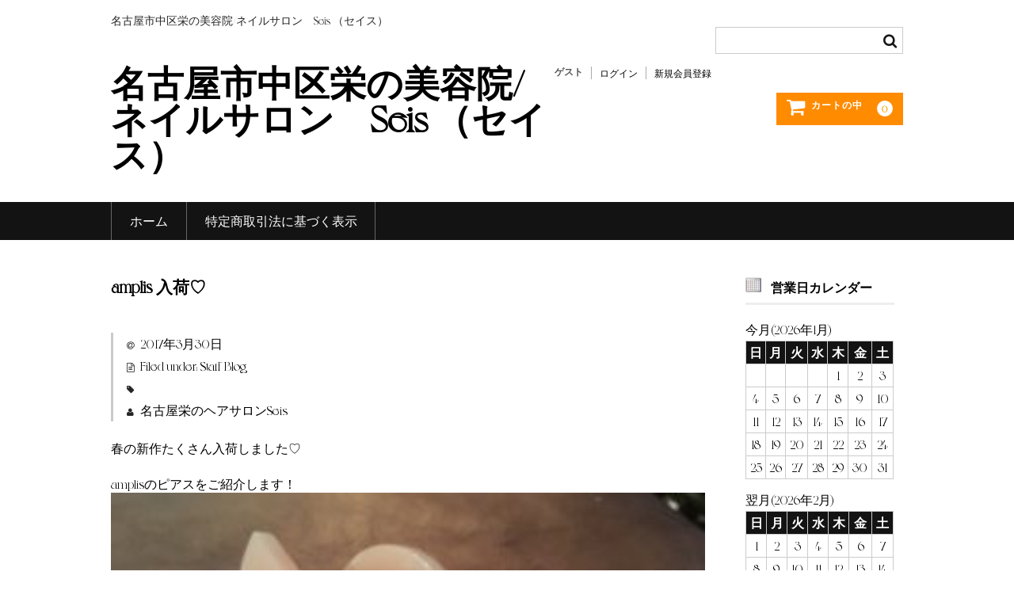

--- FILE ---
content_type: text/html; charset=UTF-8
request_url: https://seishair.com/amplis-%E5%85%A5%E8%8D%B7%E2%99%A1/
body_size: 21532
content:
<!DOCTYPE html>
<html lang="ja"
	prefix="og: https://ogp.me/ns#" >

<head>
	<meta charset="UTF-8" />
	<meta name="viewport" content="width=device-width, user-scalable=no">
	<meta name="format-detection" content="telephone=no"/>

	<title>amplis 入荷♡ | 名古屋市中区栄の美容院/ネイルサロン　Seis （セイス）</title>
        <script>
            var ajaxurl = 'https://seishair.com/wp-admin/admin-ajax.php';
        </script>
    
<!-- All in One SEO Pack 3.3.4 によって Michael Torbert の Semper Fi Web Design[238,287] -->
<meta name="description"  content="春の新作たくさん入荷しました♡ amplisのピアスをご紹介します！ 新色♡パステルカラーです！ おお振りでゆれるイヤリング♡ キャッチがパールになっているので どちらをまえにしてもかわいです♡ 是非みにきてください！！" />

<script type="application/ld+json" class="aioseop-schema">{"@context":"https://schema.org","@graph":[{"@type":"Organization","@id":"https://seishair.com/#organization","url":"https://seishair.com/","name":"\u540d\u53e4\u5c4b\u5e02\u4e2d\u533a\u6804\u306e\u7f8e\u5bb9\u9662/\u30cd\u30a4\u30eb\u30b5\u30ed\u30f3\u3000Seis \uff08\u30bb\u30a4\u30b9\uff09","sameAs":[]},{"@type":"WebSite","@id":"https://seishair.com/#website","url":"https://seishair.com/","name":"\u540d\u53e4\u5c4b\u5e02\u4e2d\u533a\u6804\u306e\u7f8e\u5bb9\u9662/\u30cd\u30a4\u30eb\u30b5\u30ed\u30f3\u3000Seis \uff08\u30bb\u30a4\u30b9\uff09","publisher":{"@id":"https://seishair.com/#organization"}},{"@type":"WebPage","@id":"https://seishair.com/amplis-%e5%85%a5%e8%8d%b7%e2%99%a1/#webpage","url":"https://seishair.com/amplis-%e5%85%a5%e8%8d%b7%e2%99%a1/","inLanguage":"ja","name":"amplis \u5165\u8377\u2661","isPartOf":{"@id":"https://seishair.com/#website"},"image":{"@type":"ImageObject","@id":"https://seishair.com/amplis-%e5%85%a5%e8%8d%b7%e2%99%a1/#primaryimage","url":"https://seishair.com/wp-content/uploads/2017/03/IMG_0729.jpg","width":2049,"height":1537},"primaryImageOfPage":{"@id":"https://seishair.com/amplis-%e5%85%a5%e8%8d%b7%e2%99%a1/#primaryimage"},"datePublished":"2017-03-30T13:26:42+09:00","dateModified":"2017-03-30T13:26:42+09:00"},{"@type":"Article","@id":"https://seishair.com/amplis-%e5%85%a5%e8%8d%b7%e2%99%a1/#article","isPartOf":{"@id":"https://seishair.com/amplis-%e5%85%a5%e8%8d%b7%e2%99%a1/#webpage"},"author":{"@id":"https://seishair.com/author/xb5ga9rz/#author"},"headline":"amplis \u5165\u8377\u2661","datePublished":"2017-03-30T13:26:42+09:00","dateModified":"2017-03-30T13:26:42+09:00","commentCount":0,"mainEntityOfPage":{"@id":"https://seishair.com/amplis-%e5%85%a5%e8%8d%b7%e2%99%a1/#webpage"},"publisher":{"@id":"https://seishair.com/#organization"},"articleSection":"Staff Blog","image":{"@type":"ImageObject","@id":"https://seishair.com/amplis-%e5%85%a5%e8%8d%b7%e2%99%a1/#primaryimage","url":"https://seishair.com/wp-content/uploads/2017/03/IMG_0729.jpg","width":2049,"height":1537}},{"@type":"Person","@id":"https://seishair.com/author/xb5ga9rz/#author","name":"\u540d\u53e4\u5c4b\u6804\u306e\u30d8\u30a2\u30b5\u30ed\u30f3Seis","sameAs":[],"image":{"@type":"ImageObject","@id":"https://seishair.com/#personlogo","url":"https://secure.gravatar.com/avatar/6b6b6723b89f263e421ef11d4acc0361?s=96&d=mm&r=g","width":96,"height":96,"caption":"\u540d\u53e4\u5c4b\u6804\u306e\u30d8\u30a2\u30b5\u30ed\u30f3Seis"}}]}</script>
<link rel="canonical" href="https://seishair.com/amplis-入荷♡/" />
<meta property="og:type" content="article" />
<meta property="og:title" content="amplis 入荷♡ | 名古屋市中区栄の美容院/ネイルサロン　Seis （セイス）" />
<meta property="og:description" content="春の新作たくさん入荷しました♡ amplisのピアスをご紹介します！ 新色♡パステルカラーです！ おお振りでゆれるイヤリング♡ キャッチがパールになっているので どちらをまえにしてもかわいです♡ 是非みにきてください！！" />
<meta property="og:url" content="https://seishair.com/amplis-入荷♡/" />
<meta property="og:site_name" content="名古屋矢場町のヘアサロン Seis（セイス）" />
<meta property="og:image" content="https://seishair.com/wp-content/uploads/2017/03/IMG_0729-1024x768.jpg" />
<meta property="article:published_time" content="2017-03-30T13:26:42Z" />
<meta property="article:modified_time" content="2017-03-30T13:26:42Z" />
<meta property="og:image:secure_url" content="https://seishair.com/wp-content/uploads/2017/03/IMG_0729-1024x768.jpg" />
<meta name="twitter:card" content="summary" />
<meta name="twitter:title" content="amplis 入荷♡ | 名古屋市中区栄の美容院/ネイルサロン　Seis （セイス）" />
<meta name="twitter:description" content="春の新作たくさん入荷しました♡ amplisのピアスをご紹介します！ 新色♡パステルカラーです！ おお振りでゆれるイヤリング♡ キャッチがパールになっているので どちらをまえにしてもかわいです♡ 是非みにきてください！！" />
<meta name="twitter:image" content="https://seishair.com/wp-content/uploads/2017/03/IMG_0729-1024x768.jpg" />
			<script type="text/javascript" >
				window.ga=window.ga||function(){(ga.q=ga.q||[]).push(arguments)};ga.l=+new Date;
				ga('create', 'UA-33671624-36', 'auto');
				// Plugins
				
				ga('send', 'pageview');
			</script>
			<script async src="https://www.google-analytics.com/analytics.js"></script>
			<!-- All in One SEO Pack -->
<link rel='dns-prefetch' href='//s.w.org' />
		<script type="text/javascript">
			window._wpemojiSettings = {"baseUrl":"https:\/\/s.w.org\/images\/core\/emoji\/12.0.0-1\/72x72\/","ext":".png","svgUrl":"https:\/\/s.w.org\/images\/core\/emoji\/12.0.0-1\/svg\/","svgExt":".svg","source":{"concatemoji":"https:\/\/seishair.com\/wp-includes\/js\/wp-emoji-release.min.js?ver=5.3.20"}};
			!function(e,a,t){var n,r,o,i=a.createElement("canvas"),p=i.getContext&&i.getContext("2d");function s(e,t){var a=String.fromCharCode;p.clearRect(0,0,i.width,i.height),p.fillText(a.apply(this,e),0,0);e=i.toDataURL();return p.clearRect(0,0,i.width,i.height),p.fillText(a.apply(this,t),0,0),e===i.toDataURL()}function c(e){var t=a.createElement("script");t.src=e,t.defer=t.type="text/javascript",a.getElementsByTagName("head")[0].appendChild(t)}for(o=Array("flag","emoji"),t.supports={everything:!0,everythingExceptFlag:!0},r=0;r<o.length;r++)t.supports[o[r]]=function(e){if(!p||!p.fillText)return!1;switch(p.textBaseline="top",p.font="600 32px Arial",e){case"flag":return s([127987,65039,8205,9895,65039],[127987,65039,8203,9895,65039])?!1:!s([55356,56826,55356,56819],[55356,56826,8203,55356,56819])&&!s([55356,57332,56128,56423,56128,56418,56128,56421,56128,56430,56128,56423,56128,56447],[55356,57332,8203,56128,56423,8203,56128,56418,8203,56128,56421,8203,56128,56430,8203,56128,56423,8203,56128,56447]);case"emoji":return!s([55357,56424,55356,57342,8205,55358,56605,8205,55357,56424,55356,57340],[55357,56424,55356,57342,8203,55358,56605,8203,55357,56424,55356,57340])}return!1}(o[r]),t.supports.everything=t.supports.everything&&t.supports[o[r]],"flag"!==o[r]&&(t.supports.everythingExceptFlag=t.supports.everythingExceptFlag&&t.supports[o[r]]);t.supports.everythingExceptFlag=t.supports.everythingExceptFlag&&!t.supports.flag,t.DOMReady=!1,t.readyCallback=function(){t.DOMReady=!0},t.supports.everything||(n=function(){t.readyCallback()},a.addEventListener?(a.addEventListener("DOMContentLoaded",n,!1),e.addEventListener("load",n,!1)):(e.attachEvent("onload",n),a.attachEvent("onreadystatechange",function(){"complete"===a.readyState&&t.readyCallback()})),(n=t.source||{}).concatemoji?c(n.concatemoji):n.wpemoji&&n.twemoji&&(c(n.twemoji),c(n.wpemoji)))}(window,document,window._wpemojiSettings);
		</script>
		<style type="text/css">
img.wp-smiley,
img.emoji {
	display: inline !important;
	border: none !important;
	box-shadow: none !important;
	height: 1em !important;
	width: 1em !important;
	margin: 0 .07em !important;
	vertical-align: -0.1em !important;
	background: none !important;
	padding: 0 !important;
}
</style>
	<link rel='stylesheet' id='wp-block-library-css'  href='https://seishair.com/wp-includes/css/dist/block-library/style.min.css?ver=5.3.20' type='text/css' media='all' />
<link rel='stylesheet' id='contact-form-7-css'  href='https://seishair.com/wp-content/plugins/contact-form-7/includes/css/styles.css?ver=5.1.6' type='text/css' media='all' />
<link rel='stylesheet' id='parent-style-css'  href='https://seishair.com/wp-content/themes/welcart_basic/style.css?ver=5.3.20' type='text/css' media='all' />
<link rel='stylesheet' id='usces_default_css-css'  href='https://seishair.com/wp-content/plugins/usc-e-shop/css/usces_default.css?ver=1.9.14.1811011' type='text/css' media='all' />
<link rel='stylesheet' id='parent-cart-css'  href='https://seishair.com/wp-content/themes/welcart_basic/usces_cart.css?ver=5.3.20' type='text/css' media='all' />
<link rel='stylesheet' id='child-style-css'  href='https://seishair.com/wp-content/themes/welcart_basic-child/style.css?ver=5.3.20' type='text/css' media='all' />
<link rel='stylesheet' id='wc-basic-style-css'  href='https://seishair.com/wp-content/themes/welcart_basic-child/style.css?ver=1.7.7' type='text/css' media='all' />
<link rel='stylesheet' id='font-awesome-css'  href='https://seishair.com/wp-content/themes/welcart_basic/font-awesome/font-awesome.min.css?ver=1.0' type='text/css' media='all' />
<link rel='stylesheet' id='luminous-basic-css-css'  href='https://seishair.com/wp-content/themes/welcart_basic/css/luminous-basic.css?ver=1.0' type='text/css' media='all' />
<script type='text/javascript' src='https://seishair.com/wp-includes/js/jquery/jquery.js?ver=1.12.4-wp'></script>
<script type='text/javascript' src='https://seishair.com/wp-includes/js/jquery/jquery-migrate.min.js?ver=1.4.1'></script>
<script type='text/javascript' src='https://seishair.com/wp-content/themes/welcart_basic/js/front-customized.js?ver=1.0'></script>
<link rel='https://api.w.org/' href='https://seishair.com/wp-json/' />
<link rel="EditURI" type="application/rsd+xml" title="RSD" href="https://seishair.com/xmlrpc.php?rsd" />
<link rel="wlwmanifest" type="application/wlwmanifest+xml" href="https://seishair.com/wp-includes/wlwmanifest.xml" /> 
<link rel='prev' title='仕事の後に。' href='https://seishair.com/%e4%bb%95%e4%ba%8b%e3%81%ae%e5%be%8c%e3%81%ab%e3%80%82/' />
<link rel='next' title='徳川園' href='https://seishair.com/%e5%be%b3%e5%b7%9d%e5%9c%92/' />
<meta name="generator" content="WordPress 5.3.20" />
<link rel='shortlink' href='https://seishair.com/?p=2962' />
<link rel="alternate" type="application/json+oembed" href="https://seishair.com/wp-json/oembed/1.0/embed?url=https%3A%2F%2Fseishair.com%2Famplis-%25e5%2585%25a5%25e8%258d%25b7%25e2%2599%25a1%2F" />
<link rel="alternate" type="text/xml+oembed" href="https://seishair.com/wp-json/oembed/1.0/embed?url=https%3A%2F%2Fseishair.com%2Famplis-%25e5%2585%25a5%25e8%258d%25b7%25e2%2599%25a1%2F&#038;format=xml" />
<link rel="icon" href="https://seishair.com/wp-content/uploads/2015/09/cropped-seis_logo03-32x32.jpg" sizes="32x32" />
<link rel="icon" href="https://seishair.com/wp-content/uploads/2015/09/cropped-seis_logo03-192x192.jpg" sizes="192x192" />
<link rel="apple-touch-icon-precomposed" href="https://seishair.com/wp-content/uploads/2015/09/cropped-seis_logo03-180x180.jpg" />
<meta name="msapplication-TileImage" content="https://seishair.com/wp-content/uploads/2015/09/cropped-seis_logo03-270x270.jpg" />

<!-- BEGIN ExactMetrics v5.3.10 Universal Analytics - https://exactmetrics.com/ -->
<script>
(function(i,s,o,g,r,a,m){i['GoogleAnalyticsObject']=r;i[r]=i[r]||function(){
	(i[r].q=i[r].q||[]).push(arguments)},i[r].l=1*new Date();a=s.createElement(o),
	m=s.getElementsByTagName(o)[0];a.async=1;a.src=g;m.parentNode.insertBefore(a,m)
})(window,document,'script','https://www.google-analytics.com/analytics.js','ga');
  ga('create', 'UA-33671624-36', 'auto');
  ga('send', 'pageview');
</script>
<!-- END ExactMetrics Universal Analytics -->
</head>

<body class="post-template-default single single-post postid-2962 single-format-standard">

	
	<header id="masthead" class="site-header" role="banner">

		<div class="inner cf">

			<p class="site-description">名古屋市中区栄の美容院/ネイルサロン　Seis （セイス）</p>
						<div class="site-title"><a href="https://seishair.com/category/item/" title="名古屋市中区栄の美容院/ネイルサロン　Seis （セイス）" rel="home">名古屋市中区栄の美容院/ネイルサロン　Seis （セイス）</a></div>

						
			<div class="snav cf">

				<div class="search-box">
					<i class="fa fa-search"></i>
					<form role="search" method="get" action="https://seishair.com/" >
		<div class="s-box">
			<input type="text" value="" name="s" id="head-s-text" class="search-text" />
			<input type="submit" id="head-s-submit" class="searchsubmit" value="&#xf002;" />
		</div>
	</form>				
				</div>

								<div class="membership">
					<i class="fa fa-user"></i>
					<ul class="cf">
																			<li>ゲスト</li>
							<li><a href="https://seishair.com/usces-member/?page=login" class="usces_login_a">ログイン</a></li>
							<li><a href="https://seishair.com/usces-member/?page=newmember">新規会員登録</a></li>
																	</ul>
				</div>
				
				<div class="incart-btn">
					<a href="https://seishair.com/usces-cart/"><i class="fa fa-shopping-cart"><span>カートの中</span></i>
																<span class="total-quant">0</span></a>
				</div>
			</div><!-- .snav -->

			
		</div><!-- .inner -->

		
		<nav id="site-navigation" class="main-navigation" role="navigation">
			<label for="panel"><span></span></label>
			<input type="checkbox" id="panel" class="on-off" />
			<div class="nav-menu-open"><ul id="menu-shopnav" class="header-nav-container cf"><li id="menu-item-7353" class="menu-item menu-item-type-custom menu-item-object-custom menu-item-home menu-item-7353"><a href="https://seishair.com/">ホーム</a></li>
<li id="menu-item-7352" class="menu-item menu-item-type-post_type menu-item-object-page menu-item-7352"><a href="https://seishair.com/tokusho/">特定商取引法に基づく表示</a></li>
</ul></div>		</nav><!-- #site-navigation -->

		
	</header><!-- #masthead -->

	
	
	<div id="main" class="wrapper two-column right-set">

	<div id="primary" class="site-content">
		<div id="content" role="main">

		
<article class="post-2962 post type-post status-publish format-standard has-post-thumbnail category-staffblog" id="post-2962">

	<header class="entry-header">
		<h1 class="entry-title">amplis 入荷♡</h1>
	</header>

						<div class="entry-meta">
				<span class="date"><time>2017年3月30日</time></span>
				<span class="cat">Filed under: <a href="https://seishair.com/category/staffblog/" rel="category tag">Staff Blog</a></span>
				<span class="tag"></span>
				<span class="author">名古屋栄のヘアサロンSeis</span>
			</div>
			
	<div class="entry-content">
		<p>春の新作たくさん入荷しました♡</p>
<p>amplisのピアスをご紹介します！<img class="alignnone size-medium wp-image-2963" src="http://seishair.com/wp-content/uploads/2017/03/IMG_0729-300x225.jpg" alt="" width="300" height="225" srcset="https://seishair.com/wp-content/uploads/2017/03/IMG_0729-300x225.jpg 300w, https://seishair.com/wp-content/uploads/2017/03/IMG_0729-768x576.jpg 768w, https://seishair.com/wp-content/uploads/2017/03/IMG_0729-1024x768.jpg 1024w, https://seishair.com/wp-content/uploads/2017/03/IMG_0729-350x263.jpg 350w" sizes="(max-width: 300px) 100vw, 300px" /></p>
<p>新色♡パステルカラーです！</p>
<p>おお振りでゆれるイヤリング♡</p>
<p>&nbsp;</p>
<p><img class="alignnone size-medium wp-image-2964" src="http://seishair.com/wp-content/uploads/2017/03/IMG_0730-300x225.jpg" alt="" width="300" height="225" srcset="https://seishair.com/wp-content/uploads/2017/03/IMG_0730-300x225.jpg 300w, https://seishair.com/wp-content/uploads/2017/03/IMG_0730-768x576.jpg 768w, https://seishair.com/wp-content/uploads/2017/03/IMG_0730-1024x768.jpg 1024w, https://seishair.com/wp-content/uploads/2017/03/IMG_0730-350x263.jpg 350w" sizes="(max-width: 300px) 100vw, 300px" /></p>
<p>キャッチがパールになっているので</p>
<p>どちらをまえにしてもかわいです♡</p>
<p>&nbsp;</p>
<p>是非みにきてください！！</p>
	</div><!-- .entry-content -->

</article>
					<div class="comment-area">
						<div class="feedback">
													</div>
						
<div id="comments" class="comments-area">

	
	
	
</div><!-- .comments-area -->
					</div><!-- .comment-area -->
					
		</div><!-- #content -->
	</div><!-- #primary -->


<aside id="secondary" class="widget-area" role="complementary">

				<section id="welcart_calendar-3" class="widget widget_welcart_calendar">				<h3 class="widget_title"><img src="https://seishair.com/wp-content/plugins/usc-e-shop/images/calendar.png" alt="営業日カレンダー" />営業日カレンダー</h3>
		<ul class="ucart_calendar_body ucart_widget_body"><li>
		<table cellspacing="0" id="wp-calendar" class="usces_calendar">
<caption>今月(2026年1月)</caption>
<thead>
	<tr>
		<th>日</th>
		<th>月</th>
		<th>火</th>
		<th>水</th>
		<th>木</th>
		<th>金</th>
		<th>土</th>
	</tr>
</thead>
<tbody>
	<tr>
		<td>&nbsp;</td>
		<td>&nbsp;</td>
		<td>&nbsp;</td>
		<td>&nbsp;</td>
		<td class="">1</td>
		<td class="">2</td>
		<td class="">3</td>
	</tr>
	<tr>
		<td class="">4</td>
		<td class="">5</td>
		<td class="">6</td>
		<td class="">7</td>
		<td class="">8</td>
		<td class="">9</td>
		<td class="">10</td>
	</tr>
	<tr>
		<td class="">11</td>
		<td class="">12</td>
		<td class="">13</td>
		<td class="">14</td>
		<td class="">15</td>
		<td class="">16</td>
		<td class="">17</td>
	</tr>
	<tr>
		<td class="">18</td>
		<td class="">19</td>
		<td class="">20</td>
		<td class="businesstoday">21</td>
		<td class="">22</td>
		<td class="">23</td>
		<td class="">24</td>
	</tr>
	<tr>
		<td class="">25</td>
		<td class="">26</td>
		<td class="">27</td>
		<td class="">28</td>
		<td class="">29</td>
		<td class="">30</td>
		<td class="">31</td>
	</tr>
</tbody>
</table>
<table cellspacing="0" id="wp-calendar" class="usces_calendar">
<caption>翌月(2026年2月)</caption>
<thead>
	<tr>
		<th>日</th>
		<th>月</th>
		<th>火</th>
		<th>水</th>
		<th>木</th>
		<th>金</th>
		<th>土</th>
	</tr>
</thead>
<tbody>
	<tr>
		<td>1</td>
		<td>2</td>
		<td>3</td>
		<td>4</td>
		<td>5</td>
		<td>6</td>
		<td>7</td>
	</tr>
	<tr>
		<td>8</td>
		<td>9</td>
		<td>10</td>
		<td>11</td>
		<td>12</td>
		<td>13</td>
		<td>14</td>
	</tr>
	<tr>
		<td>15</td>
		<td>16</td>
		<td>17</td>
		<td>18</td>
		<td>19</td>
		<td>20</td>
		<td>21</td>
	</tr>
	<tr>
		<td>22</td>
		<td>23</td>
		<td>24</td>
		<td>25</td>
		<td>26</td>
		<td>27</td>
		<td>28</td>
	</tr>
</tbody>
</table>
(<span class="business_days_exp_box businessday">&nbsp;&nbsp;&nbsp;&nbsp;</span>&nbsp;&nbsp;発送業務休日)
		</li></ul>

			</section>		
</aside><!-- #secondary -->

	</div><!-- #main -->

	
		<div id="toTop" class="wrap fixed"><a href="#masthead"><i class="fa fa-chevron-circle-up"></i></a></div>

	
	<footer id="colophon" role="contentinfo">
		
		<p class="copyright"></p>

	</footer><!-- #colophon -->

		<script type='text/javascript'>
		uscesL10n = {
						
			'ajaxurl': "https://seishair.com/wp-admin/admin-ajax.php",
			'loaderurl': "https://seishair.com/wp-content/plugins/usc-e-shop/images/loading.gif",
			'post_id': "2962",
			'cart_number': "7344",
			'is_cart_row': false,
			'opt_esse': new Array(  ),
			'opt_means': new Array(  ),
			'mes_opts': new Array(  ),
			'key_opts': new Array(  ), 
			'previous_url': "https://seishair.com", 
			'itemRestriction': "",
			'itemOrderAcceptable': "0",
			'uscespage': "",
			'uscesid': "MDBkM2FlNjQ5OTkxMjZhNTg3OGE0MWU5NDJlNzU3MDY3M2M3NmM1OWE4Mjg0NTU3X2FjdGluZ18wX0E%3D",
			'wc_nonce': "9c6ca05f4b"
		}
	</script>
	<script type='text/javascript' src='https://seishair.com/wp-content/plugins/usc-e-shop/js/usces_cart.js'></script>
<!-- Welcart version : v1.9.14.1811011 -->
<!-- Type Basic : v1.7.7 -->
<script type='text/javascript'>
/* <![CDATA[ */
var wpcf7 = {"apiSettings":{"root":"https:\/\/seishair.com\/wp-json\/contact-form-7\/v1","namespace":"contact-form-7\/v1"}};
/* ]]> */
</script>
<script type='text/javascript' src='https://seishair.com/wp-content/plugins/contact-form-7/includes/js/scripts.js?ver=5.1.6'></script>
<script type='text/javascript' src='https://seishair.com/wp-content/themes/welcart_basic-child/assets/lib/slick/slick.min.js?ver=1.8.1'></script>
<script type='text/javascript' src='https://seishair.com/wp-content/themes/welcart_basic-child/assets/js/script.js?ver=202310031656'></script>
<script type='text/javascript' src='https://seishair.com/wp-content/themes/welcart_basic/js/luminous.min.js?ver=1.0'></script>
<script type='text/javascript' src='https://seishair.com/wp-content/themes/welcart_basic/js/wb-luminous.js?ver=1.0'></script>
<script type='text/javascript' src='https://seishair.com/wp-includes/js/wp-embed.min.js?ver=5.3.20'></script>
	</body>
</html>
